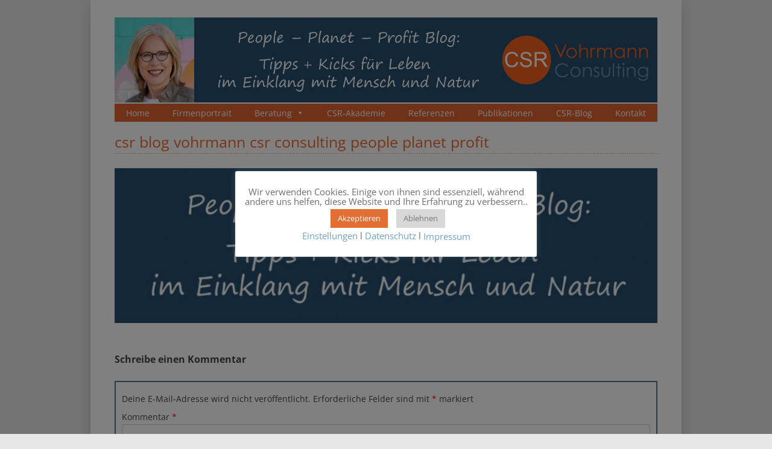

--- FILE ---
content_type: text/html; charset=UTF-8
request_url: https://www.vohrmann-consulting.de/nachhaltigkeitsimpulse-tipps-und-kicks/csr-blog-vohrmann-csr-consulting-people-planet-profit/
body_size: 53392
content:
<!DOCTYPE html>
<!--[if IE 7]>
<html class="ie ie7" dir="ltr" lang="de" prefix="og: https://ogp.me/ns#">
<![endif]-->
<!--[if IE 8]>
<html class="ie ie8" dir="ltr" lang="de" prefix="og: https://ogp.me/ns#">
<![endif]-->
<!--[if !(IE 7) | !(IE 8)  ]><!-->
<html dir="ltr" lang="de" prefix="og: https://ogp.me/ns#">
<!--<![endif]-->
<head>
<meta charset="UTF-8" />
<meta name="viewport" content="width=device-width" />

<link rel="profile" href="http://gmpg.org/xfn/11" />
<link rel="pingback" href="https://www.vohrmann-consulting.de/xmlrpc.php" />
<!--[if lt IE 9]>
<script src="https://www.vohrmann-consulting.de/wp-content/themes/twentytwelve/js/html5.js" type="text/javascript"></script>
<![endif]-->

		<!-- All in One SEO 4.9.3 - aioseo.com -->
		<title>csr blog vohrmann csr consulting people planet profit | CSR-Beratung aus NRW</title>
	<meta name="robots" content="max-image-preview:large" />
	<meta name="author" content="elke"/>
	<link rel="canonical" href="https://www.vohrmann-consulting.de/nachhaltigkeitsimpulse-tipps-und-kicks/csr-blog-vohrmann-csr-consulting-people-planet-profit/" />
	<meta name="generator" content="All in One SEO (AIOSEO) 4.9.3" />
		<meta property="og:locale" content="de_DE" />
		<meta property="og:site_name" content="CSR-Beratung aus NRW - Für eine Ökonomie im Einklang mit Mensch und Natur" />
		<meta property="og:type" content="article" />
		<meta property="og:title" content="csr blog vohrmann csr consulting people planet profit | CSR-Beratung aus NRW" />
		<meta property="og:url" content="https://www.vohrmann-consulting.de/nachhaltigkeitsimpulse-tipps-und-kicks/csr-blog-vohrmann-csr-consulting-people-planet-profit/" />
		<meta property="article:published_time" content="2019-02-10T12:12:34+00:00" />
		<meta property="article:modified_time" content="2019-02-10T12:16:17+00:00" />
		<meta name="twitter:card" content="summary" />
		<meta name="twitter:title" content="csr blog vohrmann csr consulting people planet profit | CSR-Beratung aus NRW" />
		<script type="application/ld+json" class="aioseo-schema">
			{"@context":"https:\/\/schema.org","@graph":[{"@type":"BreadcrumbList","@id":"https:\/\/www.vohrmann-consulting.de\/nachhaltigkeitsimpulse-tipps-und-kicks\/csr-blog-vohrmann-csr-consulting-people-planet-profit\/#breadcrumblist","itemListElement":[{"@type":"ListItem","@id":"https:\/\/www.vohrmann-consulting.de#listItem","position":1,"name":"Home","item":"https:\/\/www.vohrmann-consulting.de","nextItem":{"@type":"ListItem","@id":"https:\/\/www.vohrmann-consulting.de\/nachhaltigkeitsimpulse-tipps-und-kicks\/csr-blog-vohrmann-csr-consulting-people-planet-profit\/#listItem","name":"csr blog vohrmann csr consulting people planet profit"}},{"@type":"ListItem","@id":"https:\/\/www.vohrmann-consulting.de\/nachhaltigkeitsimpulse-tipps-und-kicks\/csr-blog-vohrmann-csr-consulting-people-planet-profit\/#listItem","position":2,"name":"csr blog vohrmann csr consulting people planet profit","previousItem":{"@type":"ListItem","@id":"https:\/\/www.vohrmann-consulting.de#listItem","name":"Home"}}]},{"@type":"ItemPage","@id":"https:\/\/www.vohrmann-consulting.de\/nachhaltigkeitsimpulse-tipps-und-kicks\/csr-blog-vohrmann-csr-consulting-people-planet-profit\/#itempage","url":"https:\/\/www.vohrmann-consulting.de\/nachhaltigkeitsimpulse-tipps-und-kicks\/csr-blog-vohrmann-csr-consulting-people-planet-profit\/","name":"csr blog vohrmann csr consulting people planet profit | CSR-Beratung aus NRW","inLanguage":"de-DE","isPartOf":{"@id":"https:\/\/www.vohrmann-consulting.de\/#website"},"breadcrumb":{"@id":"https:\/\/www.vohrmann-consulting.de\/nachhaltigkeitsimpulse-tipps-und-kicks\/csr-blog-vohrmann-csr-consulting-people-planet-profit\/#breadcrumblist"},"author":{"@id":"https:\/\/www.vohrmann-consulting.de\/author\/elke\/#author"},"creator":{"@id":"https:\/\/www.vohrmann-consulting.de\/author\/elke\/#author"},"datePublished":"2019-02-10T14:12:34+02:00","dateModified":"2019-02-10T14:16:17+02:00"},{"@type":"Organization","@id":"https:\/\/www.vohrmann-consulting.de\/#organization","name":"CSR-Beratung aus NRW l Vohrmann CSR-Consulting","description":"F\u00fcr eine \u00d6konomie im Einklang mit Mensch und Natur","url":"https:\/\/www.vohrmann-consulting.de\/","logo":{"@type":"ImageObject","url":"https:\/\/www.vohrmann-consulting.de\/wp-content\/uploads\/2021\/01\/vohrmann-consulting.jpg","@id":"https:\/\/www.vohrmann-consulting.de\/nachhaltigkeitsimpulse-tipps-und-kicks\/csr-blog-vohrmann-csr-consulting-people-planet-profit\/#organizationLogo","width":182,"height":95,"caption":"Vohrmann CSR-Consulting"},"image":{"@id":"https:\/\/www.vohrmann-consulting.de\/nachhaltigkeitsimpulse-tipps-und-kicks\/csr-blog-vohrmann-csr-consulting-people-planet-profit\/#organizationLogo"}},{"@type":"Person","@id":"https:\/\/www.vohrmann-consulting.de\/author\/elke\/#author","url":"https:\/\/www.vohrmann-consulting.de\/author\/elke\/","name":"elke"},{"@type":"WebSite","@id":"https:\/\/www.vohrmann-consulting.de\/#website","url":"https:\/\/www.vohrmann-consulting.de\/","name":"CSR-Beratung aus NRW","description":"F\u00fcr eine \u00d6konomie im Einklang mit Mensch und Natur","inLanguage":"de-DE","publisher":{"@id":"https:\/\/www.vohrmann-consulting.de\/#organization"}}]}
		</script>
		<!-- All in One SEO -->

<link rel="alternate" type="application/rss+xml" title="CSR-Beratung aus NRW &raquo; Feed" href="https://www.vohrmann-consulting.de/feed/" />
<link rel="alternate" type="application/rss+xml" title="CSR-Beratung aus NRW &raquo; Kommentar-Feed" href="https://www.vohrmann-consulting.de/comments/feed/" />
<link rel="alternate" type="application/rss+xml" title="CSR-Beratung aus NRW &raquo; csr blog vohrmann csr consulting people planet profit-Kommentar-Feed" href="https://www.vohrmann-consulting.de/nachhaltigkeitsimpulse-tipps-und-kicks/csr-blog-vohrmann-csr-consulting-people-planet-profit/feed/" />
<script type="text/javascript">
/* <![CDATA[ */
window._wpemojiSettings = {"baseUrl":"https:\/\/s.w.org\/images\/core\/emoji\/14.0.0\/72x72\/","ext":".png","svgUrl":"https:\/\/s.w.org\/images\/core\/emoji\/14.0.0\/svg\/","svgExt":".svg","source":{"concatemoji":"https:\/\/www.vohrmann-consulting.de\/wp-includes\/js\/wp-emoji-release.min.js?ver=6.4.7"}};
/*! This file is auto-generated */
!function(i,n){var o,s,e;function c(e){try{var t={supportTests:e,timestamp:(new Date).valueOf()};sessionStorage.setItem(o,JSON.stringify(t))}catch(e){}}function p(e,t,n){e.clearRect(0,0,e.canvas.width,e.canvas.height),e.fillText(t,0,0);var t=new Uint32Array(e.getImageData(0,0,e.canvas.width,e.canvas.height).data),r=(e.clearRect(0,0,e.canvas.width,e.canvas.height),e.fillText(n,0,0),new Uint32Array(e.getImageData(0,0,e.canvas.width,e.canvas.height).data));return t.every(function(e,t){return e===r[t]})}function u(e,t,n){switch(t){case"flag":return n(e,"\ud83c\udff3\ufe0f\u200d\u26a7\ufe0f","\ud83c\udff3\ufe0f\u200b\u26a7\ufe0f")?!1:!n(e,"\ud83c\uddfa\ud83c\uddf3","\ud83c\uddfa\u200b\ud83c\uddf3")&&!n(e,"\ud83c\udff4\udb40\udc67\udb40\udc62\udb40\udc65\udb40\udc6e\udb40\udc67\udb40\udc7f","\ud83c\udff4\u200b\udb40\udc67\u200b\udb40\udc62\u200b\udb40\udc65\u200b\udb40\udc6e\u200b\udb40\udc67\u200b\udb40\udc7f");case"emoji":return!n(e,"\ud83e\udef1\ud83c\udffb\u200d\ud83e\udef2\ud83c\udfff","\ud83e\udef1\ud83c\udffb\u200b\ud83e\udef2\ud83c\udfff")}return!1}function f(e,t,n){var r="undefined"!=typeof WorkerGlobalScope&&self instanceof WorkerGlobalScope?new OffscreenCanvas(300,150):i.createElement("canvas"),a=r.getContext("2d",{willReadFrequently:!0}),o=(a.textBaseline="top",a.font="600 32px Arial",{});return e.forEach(function(e){o[e]=t(a,e,n)}),o}function t(e){var t=i.createElement("script");t.src=e,t.defer=!0,i.head.appendChild(t)}"undefined"!=typeof Promise&&(o="wpEmojiSettingsSupports",s=["flag","emoji"],n.supports={everything:!0,everythingExceptFlag:!0},e=new Promise(function(e){i.addEventListener("DOMContentLoaded",e,{once:!0})}),new Promise(function(t){var n=function(){try{var e=JSON.parse(sessionStorage.getItem(o));if("object"==typeof e&&"number"==typeof e.timestamp&&(new Date).valueOf()<e.timestamp+604800&&"object"==typeof e.supportTests)return e.supportTests}catch(e){}return null}();if(!n){if("undefined"!=typeof Worker&&"undefined"!=typeof OffscreenCanvas&&"undefined"!=typeof URL&&URL.createObjectURL&&"undefined"!=typeof Blob)try{var e="postMessage("+f.toString()+"("+[JSON.stringify(s),u.toString(),p.toString()].join(",")+"));",r=new Blob([e],{type:"text/javascript"}),a=new Worker(URL.createObjectURL(r),{name:"wpTestEmojiSupports"});return void(a.onmessage=function(e){c(n=e.data),a.terminate(),t(n)})}catch(e){}c(n=f(s,u,p))}t(n)}).then(function(e){for(var t in e)n.supports[t]=e[t],n.supports.everything=n.supports.everything&&n.supports[t],"flag"!==t&&(n.supports.everythingExceptFlag=n.supports.everythingExceptFlag&&n.supports[t]);n.supports.everythingExceptFlag=n.supports.everythingExceptFlag&&!n.supports.flag,n.DOMReady=!1,n.readyCallback=function(){n.DOMReady=!0}}).then(function(){return e}).then(function(){var e;n.supports.everything||(n.readyCallback(),(e=n.source||{}).concatemoji?t(e.concatemoji):e.wpemoji&&e.twemoji&&(t(e.twemoji),t(e.wpemoji)))}))}((window,document),window._wpemojiSettings);
/* ]]> */
</script>
<style id='wp-emoji-styles-inline-css' type='text/css'>

	img.wp-smiley, img.emoji {
		display: inline !important;
		border: none !important;
		box-shadow: none !important;
		height: 1em !important;
		width: 1em !important;
		margin: 0 0.07em !important;
		vertical-align: -0.1em !important;
		background: none !important;
		padding: 0 !important;
	}
</style>
<link rel='stylesheet' id='wp-block-library-css' href='https://www.vohrmann-consulting.de/wp-includes/css/dist/block-library/style.min.css?ver=6.4.7' type='text/css' media='all' />
<style id='wp-block-library-theme-inline-css' type='text/css'>
.wp-block-audio figcaption{color:#555;font-size:13px;text-align:center}.is-dark-theme .wp-block-audio figcaption{color:hsla(0,0%,100%,.65)}.wp-block-audio{margin:0 0 1em}.wp-block-code{border:1px solid #ccc;border-radius:4px;font-family:Menlo,Consolas,monaco,monospace;padding:.8em 1em}.wp-block-embed figcaption{color:#555;font-size:13px;text-align:center}.is-dark-theme .wp-block-embed figcaption{color:hsla(0,0%,100%,.65)}.wp-block-embed{margin:0 0 1em}.blocks-gallery-caption{color:#555;font-size:13px;text-align:center}.is-dark-theme .blocks-gallery-caption{color:hsla(0,0%,100%,.65)}.wp-block-image figcaption{color:#555;font-size:13px;text-align:center}.is-dark-theme .wp-block-image figcaption{color:hsla(0,0%,100%,.65)}.wp-block-image{margin:0 0 1em}.wp-block-pullquote{border-bottom:4px solid;border-top:4px solid;color:currentColor;margin-bottom:1.75em}.wp-block-pullquote cite,.wp-block-pullquote footer,.wp-block-pullquote__citation{color:currentColor;font-size:.8125em;font-style:normal;text-transform:uppercase}.wp-block-quote{border-left:.25em solid;margin:0 0 1.75em;padding-left:1em}.wp-block-quote cite,.wp-block-quote footer{color:currentColor;font-size:.8125em;font-style:normal;position:relative}.wp-block-quote.has-text-align-right{border-left:none;border-right:.25em solid;padding-left:0;padding-right:1em}.wp-block-quote.has-text-align-center{border:none;padding-left:0}.wp-block-quote.is-large,.wp-block-quote.is-style-large,.wp-block-quote.is-style-plain{border:none}.wp-block-search .wp-block-search__label{font-weight:700}.wp-block-search__button{border:1px solid #ccc;padding:.375em .625em}:where(.wp-block-group.has-background){padding:1.25em 2.375em}.wp-block-separator.has-css-opacity{opacity:.4}.wp-block-separator{border:none;border-bottom:2px solid;margin-left:auto;margin-right:auto}.wp-block-separator.has-alpha-channel-opacity{opacity:1}.wp-block-separator:not(.is-style-wide):not(.is-style-dots){width:100px}.wp-block-separator.has-background:not(.is-style-dots){border-bottom:none;height:1px}.wp-block-separator.has-background:not(.is-style-wide):not(.is-style-dots){height:2px}.wp-block-table{margin:0 0 1em}.wp-block-table td,.wp-block-table th{word-break:normal}.wp-block-table figcaption{color:#555;font-size:13px;text-align:center}.is-dark-theme .wp-block-table figcaption{color:hsla(0,0%,100%,.65)}.wp-block-video figcaption{color:#555;font-size:13px;text-align:center}.is-dark-theme .wp-block-video figcaption{color:hsla(0,0%,100%,.65)}.wp-block-video{margin:0 0 1em}.wp-block-template-part.has-background{margin-bottom:0;margin-top:0;padding:1.25em 2.375em}
</style>
<link rel='stylesheet' id='aioseo/css/src/vue/standalone/blocks/table-of-contents/global.scss-css' href='https://www.vohrmann-consulting.de/wp-content/plugins/all-in-one-seo-pack/dist/Lite/assets/css/table-of-contents/global.e90f6d47.css?ver=4.9.3' type='text/css' media='all' />
<style id='classic-theme-styles-inline-css' type='text/css'>
/*! This file is auto-generated */
.wp-block-button__link{color:#fff;background-color:#32373c;border-radius:9999px;box-shadow:none;text-decoration:none;padding:calc(.667em + 2px) calc(1.333em + 2px);font-size:1.125em}.wp-block-file__button{background:#32373c;color:#fff;text-decoration:none}
</style>
<style id='global-styles-inline-css' type='text/css'>
body{--wp--preset--color--black: #000000;--wp--preset--color--cyan-bluish-gray: #abb8c3;--wp--preset--color--white: #fff;--wp--preset--color--pale-pink: #f78da7;--wp--preset--color--vivid-red: #cf2e2e;--wp--preset--color--luminous-vivid-orange: #ff6900;--wp--preset--color--luminous-vivid-amber: #fcb900;--wp--preset--color--light-green-cyan: #7bdcb5;--wp--preset--color--vivid-green-cyan: #00d084;--wp--preset--color--pale-cyan-blue: #8ed1fc;--wp--preset--color--vivid-cyan-blue: #0693e3;--wp--preset--color--vivid-purple: #9b51e0;--wp--preset--color--blue: #21759b;--wp--preset--color--dark-gray: #444;--wp--preset--color--medium-gray: #9f9f9f;--wp--preset--color--light-gray: #e6e6e6;--wp--preset--gradient--vivid-cyan-blue-to-vivid-purple: linear-gradient(135deg,rgba(6,147,227,1) 0%,rgb(155,81,224) 100%);--wp--preset--gradient--light-green-cyan-to-vivid-green-cyan: linear-gradient(135deg,rgb(122,220,180) 0%,rgb(0,208,130) 100%);--wp--preset--gradient--luminous-vivid-amber-to-luminous-vivid-orange: linear-gradient(135deg,rgba(252,185,0,1) 0%,rgba(255,105,0,1) 100%);--wp--preset--gradient--luminous-vivid-orange-to-vivid-red: linear-gradient(135deg,rgba(255,105,0,1) 0%,rgb(207,46,46) 100%);--wp--preset--gradient--very-light-gray-to-cyan-bluish-gray: linear-gradient(135deg,rgb(238,238,238) 0%,rgb(169,184,195) 100%);--wp--preset--gradient--cool-to-warm-spectrum: linear-gradient(135deg,rgb(74,234,220) 0%,rgb(151,120,209) 20%,rgb(207,42,186) 40%,rgb(238,44,130) 60%,rgb(251,105,98) 80%,rgb(254,248,76) 100%);--wp--preset--gradient--blush-light-purple: linear-gradient(135deg,rgb(255,206,236) 0%,rgb(152,150,240) 100%);--wp--preset--gradient--blush-bordeaux: linear-gradient(135deg,rgb(254,205,165) 0%,rgb(254,45,45) 50%,rgb(107,0,62) 100%);--wp--preset--gradient--luminous-dusk: linear-gradient(135deg,rgb(255,203,112) 0%,rgb(199,81,192) 50%,rgb(65,88,208) 100%);--wp--preset--gradient--pale-ocean: linear-gradient(135deg,rgb(255,245,203) 0%,rgb(182,227,212) 50%,rgb(51,167,181) 100%);--wp--preset--gradient--electric-grass: linear-gradient(135deg,rgb(202,248,128) 0%,rgb(113,206,126) 100%);--wp--preset--gradient--midnight: linear-gradient(135deg,rgb(2,3,129) 0%,rgb(40,116,252) 100%);--wp--preset--font-size--small: 13px;--wp--preset--font-size--medium: 20px;--wp--preset--font-size--large: 36px;--wp--preset--font-size--x-large: 42px;--wp--preset--spacing--20: 0.44rem;--wp--preset--spacing--30: 0.67rem;--wp--preset--spacing--40: 1rem;--wp--preset--spacing--50: 1.5rem;--wp--preset--spacing--60: 2.25rem;--wp--preset--spacing--70: 3.38rem;--wp--preset--spacing--80: 5.06rem;--wp--preset--shadow--natural: 6px 6px 9px rgba(0, 0, 0, 0.2);--wp--preset--shadow--deep: 12px 12px 50px rgba(0, 0, 0, 0.4);--wp--preset--shadow--sharp: 6px 6px 0px rgba(0, 0, 0, 0.2);--wp--preset--shadow--outlined: 6px 6px 0px -3px rgba(255, 255, 255, 1), 6px 6px rgba(0, 0, 0, 1);--wp--preset--shadow--crisp: 6px 6px 0px rgba(0, 0, 0, 1);}:where(.is-layout-flex){gap: 0.5em;}:where(.is-layout-grid){gap: 0.5em;}body .is-layout-flow > .alignleft{float: left;margin-inline-start: 0;margin-inline-end: 2em;}body .is-layout-flow > .alignright{float: right;margin-inline-start: 2em;margin-inline-end: 0;}body .is-layout-flow > .aligncenter{margin-left: auto !important;margin-right: auto !important;}body .is-layout-constrained > .alignleft{float: left;margin-inline-start: 0;margin-inline-end: 2em;}body .is-layout-constrained > .alignright{float: right;margin-inline-start: 2em;margin-inline-end: 0;}body .is-layout-constrained > .aligncenter{margin-left: auto !important;margin-right: auto !important;}body .is-layout-constrained > :where(:not(.alignleft):not(.alignright):not(.alignfull)){max-width: var(--wp--style--global--content-size);margin-left: auto !important;margin-right: auto !important;}body .is-layout-constrained > .alignwide{max-width: var(--wp--style--global--wide-size);}body .is-layout-flex{display: flex;}body .is-layout-flex{flex-wrap: wrap;align-items: center;}body .is-layout-flex > *{margin: 0;}body .is-layout-grid{display: grid;}body .is-layout-grid > *{margin: 0;}:where(.wp-block-columns.is-layout-flex){gap: 2em;}:where(.wp-block-columns.is-layout-grid){gap: 2em;}:where(.wp-block-post-template.is-layout-flex){gap: 1.25em;}:where(.wp-block-post-template.is-layout-grid){gap: 1.25em;}.has-black-color{color: var(--wp--preset--color--black) !important;}.has-cyan-bluish-gray-color{color: var(--wp--preset--color--cyan-bluish-gray) !important;}.has-white-color{color: var(--wp--preset--color--white) !important;}.has-pale-pink-color{color: var(--wp--preset--color--pale-pink) !important;}.has-vivid-red-color{color: var(--wp--preset--color--vivid-red) !important;}.has-luminous-vivid-orange-color{color: var(--wp--preset--color--luminous-vivid-orange) !important;}.has-luminous-vivid-amber-color{color: var(--wp--preset--color--luminous-vivid-amber) !important;}.has-light-green-cyan-color{color: var(--wp--preset--color--light-green-cyan) !important;}.has-vivid-green-cyan-color{color: var(--wp--preset--color--vivid-green-cyan) !important;}.has-pale-cyan-blue-color{color: var(--wp--preset--color--pale-cyan-blue) !important;}.has-vivid-cyan-blue-color{color: var(--wp--preset--color--vivid-cyan-blue) !important;}.has-vivid-purple-color{color: var(--wp--preset--color--vivid-purple) !important;}.has-black-background-color{background-color: var(--wp--preset--color--black) !important;}.has-cyan-bluish-gray-background-color{background-color: var(--wp--preset--color--cyan-bluish-gray) !important;}.has-white-background-color{background-color: var(--wp--preset--color--white) !important;}.has-pale-pink-background-color{background-color: var(--wp--preset--color--pale-pink) !important;}.has-vivid-red-background-color{background-color: var(--wp--preset--color--vivid-red) !important;}.has-luminous-vivid-orange-background-color{background-color: var(--wp--preset--color--luminous-vivid-orange) !important;}.has-luminous-vivid-amber-background-color{background-color: var(--wp--preset--color--luminous-vivid-amber) !important;}.has-light-green-cyan-background-color{background-color: var(--wp--preset--color--light-green-cyan) !important;}.has-vivid-green-cyan-background-color{background-color: var(--wp--preset--color--vivid-green-cyan) !important;}.has-pale-cyan-blue-background-color{background-color: var(--wp--preset--color--pale-cyan-blue) !important;}.has-vivid-cyan-blue-background-color{background-color: var(--wp--preset--color--vivid-cyan-blue) !important;}.has-vivid-purple-background-color{background-color: var(--wp--preset--color--vivid-purple) !important;}.has-black-border-color{border-color: var(--wp--preset--color--black) !important;}.has-cyan-bluish-gray-border-color{border-color: var(--wp--preset--color--cyan-bluish-gray) !important;}.has-white-border-color{border-color: var(--wp--preset--color--white) !important;}.has-pale-pink-border-color{border-color: var(--wp--preset--color--pale-pink) !important;}.has-vivid-red-border-color{border-color: var(--wp--preset--color--vivid-red) !important;}.has-luminous-vivid-orange-border-color{border-color: var(--wp--preset--color--luminous-vivid-orange) !important;}.has-luminous-vivid-amber-border-color{border-color: var(--wp--preset--color--luminous-vivid-amber) !important;}.has-light-green-cyan-border-color{border-color: var(--wp--preset--color--light-green-cyan) !important;}.has-vivid-green-cyan-border-color{border-color: var(--wp--preset--color--vivid-green-cyan) !important;}.has-pale-cyan-blue-border-color{border-color: var(--wp--preset--color--pale-cyan-blue) !important;}.has-vivid-cyan-blue-border-color{border-color: var(--wp--preset--color--vivid-cyan-blue) !important;}.has-vivid-purple-border-color{border-color: var(--wp--preset--color--vivid-purple) !important;}.has-vivid-cyan-blue-to-vivid-purple-gradient-background{background: var(--wp--preset--gradient--vivid-cyan-blue-to-vivid-purple) !important;}.has-light-green-cyan-to-vivid-green-cyan-gradient-background{background: var(--wp--preset--gradient--light-green-cyan-to-vivid-green-cyan) !important;}.has-luminous-vivid-amber-to-luminous-vivid-orange-gradient-background{background: var(--wp--preset--gradient--luminous-vivid-amber-to-luminous-vivid-orange) !important;}.has-luminous-vivid-orange-to-vivid-red-gradient-background{background: var(--wp--preset--gradient--luminous-vivid-orange-to-vivid-red) !important;}.has-very-light-gray-to-cyan-bluish-gray-gradient-background{background: var(--wp--preset--gradient--very-light-gray-to-cyan-bluish-gray) !important;}.has-cool-to-warm-spectrum-gradient-background{background: var(--wp--preset--gradient--cool-to-warm-spectrum) !important;}.has-blush-light-purple-gradient-background{background: var(--wp--preset--gradient--blush-light-purple) !important;}.has-blush-bordeaux-gradient-background{background: var(--wp--preset--gradient--blush-bordeaux) !important;}.has-luminous-dusk-gradient-background{background: var(--wp--preset--gradient--luminous-dusk) !important;}.has-pale-ocean-gradient-background{background: var(--wp--preset--gradient--pale-ocean) !important;}.has-electric-grass-gradient-background{background: var(--wp--preset--gradient--electric-grass) !important;}.has-midnight-gradient-background{background: var(--wp--preset--gradient--midnight) !important;}.has-small-font-size{font-size: var(--wp--preset--font-size--small) !important;}.has-medium-font-size{font-size: var(--wp--preset--font-size--medium) !important;}.has-large-font-size{font-size: var(--wp--preset--font-size--large) !important;}.has-x-large-font-size{font-size: var(--wp--preset--font-size--x-large) !important;}
.wp-block-navigation a:where(:not(.wp-element-button)){color: inherit;}
:where(.wp-block-post-template.is-layout-flex){gap: 1.25em;}:where(.wp-block-post-template.is-layout-grid){gap: 1.25em;}
:where(.wp-block-columns.is-layout-flex){gap: 2em;}:where(.wp-block-columns.is-layout-grid){gap: 2em;}
.wp-block-pullquote{font-size: 1.5em;line-height: 1.6;}
</style>
<link rel='stylesheet' id='cookie-law-info-css' href='https://www.vohrmann-consulting.de/wp-content/plugins/cookie-law-info/legacy/public/css/cookie-law-info-public.css?ver=3.3.9.1' type='text/css' media='all' />
<link rel='stylesheet' id='cookie-law-info-gdpr-css' href='https://www.vohrmann-consulting.de/wp-content/plugins/cookie-law-info/legacy/public/css/cookie-law-info-gdpr.css?ver=3.3.9.1' type='text/css' media='all' />
<link rel='stylesheet' id='responsive-lightbox-nivo-css' href='https://www.vohrmann-consulting.de/wp-content/plugins/responsive-lightbox/assets/nivo/nivo-lightbox.min.css?ver=1.3.1' type='text/css' media='all' />
<link rel='stylesheet' id='responsive-lightbox-nivo-default-css' href='https://www.vohrmann-consulting.de/wp-content/plugins/responsive-lightbox/assets/nivo/themes/default/default.css?ver=1.3.1' type='text/css' media='all' />
<link rel='stylesheet' id='megamenu-css' href='https://www.vohrmann-consulting.de/wp-content/uploads/maxmegamenu/style.css?ver=91a773' type='text/css' media='all' />
<link rel='stylesheet' id='dashicons-css' href='https://www.vohrmann-consulting.de/wp-includes/css/dashicons.min.css?ver=6.4.7' type='text/css' media='all' />
<link rel='stylesheet' id='parent-style-css' href='https://www.vohrmann-consulting.de/wp-content/themes/twentytwelve/style.css?ver=6.4.7' type='text/css' media='all' />
<link rel='stylesheet' id='twentytwelve-fonts-css' href='https://www.vohrmann-consulting.de/wp-content/themes/twentytwelve/fonts/font-open-sans.css?ver=20230328' type='text/css' media='all' />
<link rel='stylesheet' id='twentytwelve-style-css' href='https://www.vohrmann-consulting.de/wp-content/themes/twentytwelvechild/style.css?ver=20231107' type='text/css' media='all' />
<link rel='stylesheet' id='twentytwelve-block-style-css' href='https://www.vohrmann-consulting.de/wp-content/themes/twentytwelve/css/blocks.css?ver=20230213' type='text/css' media='all' />
<!--[if lt IE 9]>
<link rel='stylesheet' id='twentytwelve-ie-css' href='https://www.vohrmann-consulting.de/wp-content/themes/twentytwelve/css/ie.css?ver=20150214' type='text/css' media='all' />
<![endif]-->
<link rel='stylesheet' id='wpgdprc-front-css-css' href='https://www.vohrmann-consulting.de/wp-content/plugins/wp-gdpr-compliance/Assets/css/front.css?ver=1706529276' type='text/css' media='all' />
<style id='wpgdprc-front-css-inline-css' type='text/css'>
:root{--wp-gdpr--bar--background-color: #000000;--wp-gdpr--bar--color: #ffffff;--wp-gdpr--button--background-color: #000000;--wp-gdpr--button--background-color--darken: #000000;--wp-gdpr--button--color: #ffffff;}
</style>
<script type="text/javascript" src="https://www.vohrmann-consulting.de/wp-includes/js/jquery/jquery.min.js?ver=3.7.1" id="jquery-core-js"></script>
<script type="text/javascript" src="https://www.vohrmann-consulting.de/wp-includes/js/jquery/jquery-migrate.min.js?ver=3.4.1" id="jquery-migrate-js"></script>
<script type="text/javascript" id="cookie-law-info-js-extra">
/* <![CDATA[ */
var Cli_Data = {"nn_cookie_ids":[],"cookielist":[],"non_necessary_cookies":[],"ccpaEnabled":"","ccpaRegionBased":"","ccpaBarEnabled":"","strictlyEnabled":["necessary","obligatoire"],"ccpaType":"gdpr","js_blocking":"","custom_integration":"","triggerDomRefresh":"","secure_cookies":""};
var cli_cookiebar_settings = {"animate_speed_hide":"500","animate_speed_show":"500","background":"#FFF","border":"#b1a6a6c2","border_on":"","button_1_button_colour":"#e26e34","button_1_button_hover":"#b5582a","button_1_link_colour":"#fff","button_1_as_button":"1","button_1_new_win":"","button_2_button_colour":"#333","button_2_button_hover":"#292929","button_2_link_colour":"#6da4bd","button_2_as_button":"","button_2_hidebar":"","button_3_button_colour":"#d8d8d8","button_3_button_hover":"#adadad","button_3_link_colour":"#777777","button_3_as_button":"1","button_3_new_win":"","button_4_button_colour":"#000","button_4_button_hover":"#000000","button_4_link_colour":"#6da4bd","button_4_as_button":"","button_7_button_colour":"#61a229","button_7_button_hover":"#4e8221","button_7_link_colour":"#fff","button_7_as_button":"1","button_7_new_win":"","font_family":"inherit","header_fix":"","notify_animate_hide":"1","notify_animate_show":"","notify_div_id":"#cookie-law-info-bar","notify_position_horizontal":"right","notify_position_vertical":"bottom","scroll_close":"","scroll_close_reload":"","accept_close_reload":"1","reject_close_reload":"1","showagain_tab":"","showagain_background":"#fff","showagain_border":"#000","showagain_div_id":"#cookie-law-info-again","showagain_x_position":"100px","text":"#6d6d6d","show_once_yn":"","show_once":"10000","logging_on":"","as_popup":"","popup_overlay":"1","bar_heading_text":"","cookie_bar_as":"popup","popup_showagain_position":"bottom-right","widget_position":"left"};
var log_object = {"ajax_url":"https:\/\/www.vohrmann-consulting.de\/wp-admin\/admin-ajax.php"};
/* ]]> */
</script>
<script type="text/javascript" src="https://www.vohrmann-consulting.de/wp-content/plugins/cookie-law-info/legacy/public/js/cookie-law-info-public.js?ver=3.3.9.1" id="cookie-law-info-js"></script>
<script type="text/javascript" src="https://www.vohrmann-consulting.de/wp-content/plugins/responsive-lightbox/assets/dompurify/purify.min.js?ver=3.3.1" id="dompurify-js"></script>
<script type="text/javascript" id="responsive-lightbox-sanitizer-js-before">
/* <![CDATA[ */
window.RLG = window.RLG || {}; window.RLG.sanitizeAllowedHosts = ["youtube.com","www.youtube.com","youtu.be","vimeo.com","player.vimeo.com"];
/* ]]> */
</script>
<script type="text/javascript" src="https://www.vohrmann-consulting.de/wp-content/plugins/responsive-lightbox/js/sanitizer.js?ver=2.6.1" id="responsive-lightbox-sanitizer-js"></script>
<script type="text/javascript" src="https://www.vohrmann-consulting.de/wp-content/plugins/responsive-lightbox/assets/nivo/nivo-lightbox.min.js?ver=1.3.1" id="responsive-lightbox-nivo-js"></script>
<script type="text/javascript" src="https://www.vohrmann-consulting.de/wp-includes/js/underscore.min.js?ver=1.13.4" id="underscore-js"></script>
<script type="text/javascript" src="https://www.vohrmann-consulting.de/wp-content/plugins/responsive-lightbox/assets/infinitescroll/infinite-scroll.pkgd.min.js?ver=4.0.1" id="responsive-lightbox-infinite-scroll-js"></script>
<script type="text/javascript" id="responsive-lightbox-js-before">
/* <![CDATA[ */
var rlArgs = {"script":"nivo","selector":"lightbox","customEvents":"","activeGalleries":true,"effect":"fade","clickOverlayToClose":true,"keyboardNav":true,"errorMessage":"The requested content cannot be loaded. Please try again later.","woocommerce_gallery":false,"ajaxurl":"https:\/\/www.vohrmann-consulting.de\/wp-admin\/admin-ajax.php","nonce":"ab7ee784fd","preview":false,"postId":2020,"scriptExtension":false};
/* ]]> */
</script>
<script type="text/javascript" src="https://www.vohrmann-consulting.de/wp-content/plugins/responsive-lightbox/js/front.js?ver=2.6.1" id="responsive-lightbox-js"></script>
<script type="text/javascript" src="https://www.vohrmann-consulting.de/wp-content/themes/twentytwelve/js/navigation.js?ver=20141205" id="twentytwelve-navigation-js" defer="defer" data-wp-strategy="defer"></script>
<script type="text/javascript" id="wpgdprc-front-js-js-extra">
/* <![CDATA[ */
var wpgdprcFront = {"ajaxUrl":"https:\/\/www.vohrmann-consulting.de\/wp-admin\/admin-ajax.php","ajaxNonce":"01a001f8ef","ajaxArg":"security","pluginPrefix":"wpgdprc","blogId":"1","isMultiSite":"","locale":"de_DE","showSignUpModal":"","showFormModal":"","cookieName":"wpgdprc-consent","consentVersion":"","path":"\/","prefix":"wpgdprc"};
/* ]]> */
</script>
<script type="text/javascript" src="https://www.vohrmann-consulting.de/wp-content/plugins/wp-gdpr-compliance/Assets/js/front.min.js?ver=1706529276" id="wpgdprc-front-js-js"></script>
<link rel="https://api.w.org/" href="https://www.vohrmann-consulting.de/wp-json/" /><link rel="alternate" type="application/json" href="https://www.vohrmann-consulting.de/wp-json/wp/v2/media/2020" /><link rel="EditURI" type="application/rsd+xml" title="RSD" href="https://www.vohrmann-consulting.de/xmlrpc.php?rsd" />
<meta name="generator" content="WordPress 6.4.7" />
<link rel='shortlink' href='https://www.vohrmann-consulting.de/?p=2020' />
<link rel="alternate" type="application/json+oembed" href="https://www.vohrmann-consulting.de/wp-json/oembed/1.0/embed?url=https%3A%2F%2Fwww.vohrmann-consulting.de%2Fnachhaltigkeitsimpulse-tipps-und-kicks%2Fcsr-blog-vohrmann-csr-consulting-people-planet-profit%2F" />
<link rel="alternate" type="text/xml+oembed" href="https://www.vohrmann-consulting.de/wp-json/oembed/1.0/embed?url=https%3A%2F%2Fwww.vohrmann-consulting.de%2Fnachhaltigkeitsimpulse-tipps-und-kicks%2Fcsr-blog-vohrmann-csr-consulting-people-planet-profit%2F&#038;format=xml" />
<link rel="shortcut icon" type="image/x-icon" href="/favicon.ico" />
	<style type="text/css" id="twentytwelve-header-css">
		.site-title,
	.site-description {
		position: absolute;
		clip: rect(1px 1px 1px 1px); /* IE7 */
		clip: rect(1px, 1px, 1px, 1px);
	}
			</style>
	<link rel="icon" href="https://www.vohrmann-consulting.de/wp-content/uploads/2018/10/cropped-vohrmann-consulting-1-32x32.jpg" sizes="32x32" />
<link rel="icon" href="https://www.vohrmann-consulting.de/wp-content/uploads/2018/10/cropped-vohrmann-consulting-1-192x192.jpg" sizes="192x192" />
<link rel="apple-touch-icon" href="https://www.vohrmann-consulting.de/wp-content/uploads/2018/10/cropped-vohrmann-consulting-1-180x180.jpg" />
<meta name="msapplication-TileImage" content="https://www.vohrmann-consulting.de/wp-content/uploads/2018/10/cropped-vohrmann-consulting-1-270x270.jpg" />
		<style type="text/css" id="wp-custom-css">
			.menu-toggle {display:none;}
#nav_menu-2 a{color:#ef7949;
font-size:17px;}
 .current-menu-item a {font-weight:700;}

.archive-header {
    margin-bottom: 0;
	padding-bottom: 0;}
.page-id-10 #nav_menu-2, .page-id-10 #tag_cloud-2
{display:none;}

form {border:solid 2px #4E7392; padding:10px; margin:25px 0;}

#content .linki a:visited {color:#9996;}
/*.comments*/
.comments-link {display: none;}
.comments-area article header cite, .comments-area article header time {margin-left: 0;}

/*.cookies corsert*/
.cli-plugin-main-link {
    margin-left: 0px;
    font-weight: normal;
    text-decoration: none;
}
.imps a {color:#6da4bd!important; text-decoration: none!important;}

#mc4wp-form-1  a {color: #4E7392;
}

@media screen and (max-width: 768px) {
	.main-navigation li a {
	color: #ef7949!important;
	}
.main-navigation a:hover {
	color: #333!important;
}

.main-navigation li ul li a {
	color:#fff!important;
	background-color: #dd6331!important;
	line-height:40px!important;
}

}

}		</style>
		<style type="text/css">/** Mega Menu CSS: fs **/</style>
<link rel="shortcut icon" href="https://www.vohrmann-consulting.de/wp-content/themes/twentytwelvechild/favicon.ico" />


</head>

<body class="attachment attachment-template-default single single-attachment postid-2020 attachmentid-2020 attachment-jpeg wp-embed-responsive mega-menu-primary metaslider-plugin custom-font-enabled">
<div id="page" class="hfeed site">
	<header id="masthead" class="site-header" role="banner">
	  <hgroup>
			<h1 class="site-title"><a href="https://www.vohrmann-consulting.de/" title="CSR-Beratung aus NRW" rel="home">CSR-Beratung aus NRW</a></h1>
			<h2 class="site-description">Für eine Ökonomie im Einklang mit Mensch und Natur</h2>
          <a href="https://www.vohrmann-consulting.de/" class="topi"><img src="https://www.vohrmann-consulting.de/wp-content/themes/twentytwelvechild/images/banner.jpg" alt="Nachhaltigkeitsberatung  D&uuml;sseldorf   Unternehmen" width="900" height="239"/></a><img src="https://www.vohrmann-consulting.de/wp-content/themes/twentytwelvechild/images/banner-blog.jpg" class="topi-blog" alt="Nachhaltigkeitsberatung  D&uuml;sseldorf   Unternehmen" border="0" />
                  </hgroup>
		
		      <nav id="site-navigation" class="main-navigation" role="navigation">
			<h3 class="menu-toggle">Menü</h3>
			<a class="assistive-text" href="#content" title="Zum Inhalt springen">Zum Inhalt springen</a>
			<div id="mega-menu-wrap-primary" class="mega-menu-wrap"><div class="mega-menu-toggle"><div class="mega-toggle-blocks-left"><div class='mega-toggle-block mega-menu-toggle-block mega-toggle-block-1' id='mega-toggle-block-1' tabindex='0'><span class='mega-toggle-label' role='button' aria-expanded='false'><span class='mega-toggle-label-closed'>MENÜ</span><span class='mega-toggle-label-open'>MENÜ</span></span></div></div><div class="mega-toggle-blocks-center"></div><div class="mega-toggle-blocks-right"></div></div><ul id="mega-menu-primary" class="mega-menu max-mega-menu mega-menu-horizontal mega-no-js" data-event="hover_intent" data-effect="fade_up" data-effect-speed="200" data-effect-mobile="disabled" data-effect-speed-mobile="0" data-mobile-force-width="false" data-second-click="go" data-document-click="collapse" data-vertical-behaviour="standard" data-breakpoint="768" data-unbind="true" data-mobile-state="collapse_all" data-mobile-direction="vertical" data-hover-intent-timeout="300" data-hover-intent-interval="100"><li class="mega-menu-item mega-menu-item-type-post_type mega-menu-item-object-page mega-menu-item-home mega-align-bottom-left mega-menu-flyout mega-menu-item-88" id="mega-menu-item-88"><a title="Corporate Social Responsibility = Nachhaltiges Wirtschaften" class="mega-menu-link" href="https://www.vohrmann-consulting.de/" tabindex="0">Home</a></li><li class="mega-menu-item mega-menu-item-type-post_type mega-menu-item-object-page mega-align-bottom-left mega-menu-flyout mega-menu-item-50" id="mega-menu-item-50"><a class="mega-menu-link" href="https://www.vohrmann-consulting.de/leitbild-nachhaltigkeit-corporate-identity-vision-werte/" tabindex="0">Firmenportrait</a></li><li class="mega-menu-item mega-menu-item-type-custom mega-menu-item-object-custom mega-menu-item-has-children mega-align-bottom-left mega-menu-flyout mega-menu-item-20" id="mega-menu-item-20"><a class="mega-menu-link" aria-expanded="false" tabindex="0">Beratung<span class="mega-indicator" aria-hidden="true"></span></a>
<ul class="mega-sub-menu">
<li class="mega-menu-item mega-menu-item-type-post_type mega-menu-item-object-page mega-menu-item-47" id="mega-menu-item-47"><a class="mega-menu-link" href="https://www.vohrmann-consulting.de/nachhaltigkeitberatung-nachhaltigkeits-check-nachhaltigkeitsstrategie-nachhaltigkeitsmanagement/">Nachhaltigkeitsberatung</a></li><li class="mega-menu-item mega-menu-item-type-post_type mega-menu-item-object-page mega-menu-item-1560" id="mega-menu-item-1560"><a class="mega-menu-link" href="https://www.vohrmann-consulting.de/dnk-nachhaltigkeitsbericht-ecovadis-csr-rating/">VSME Nachhaltigkeitsbericht / EcoVadis CSR-Rating</a></li><li class="mega-menu-item mega-menu-item-type-post_type mega-menu-item-object-page mega-menu-item-45" id="mega-menu-item-45"><a class="mega-menu-link" href="https://www.vohrmann-consulting.de/nachhaltige-finanzierungen-unternehmensfinanzierung/">Nachhaltige Finanzierungen</a></li></ul>
</li><li class="mega-menu-item mega-menu-item-type-post_type mega-menu-item-object-page mega-align-bottom-left mega-menu-flyout mega-menu-item-51" id="mega-menu-item-51"><a class="mega-menu-link" href="https://www.vohrmann-consulting.de/nachhaltiges-wirtschaften-nachhaltigkeit-workshops-seminare-vortraege/" tabindex="0">CSR-Akademie</a></li><li class="mega-menu-item mega-menu-item-type-post_type mega-menu-item-object-page mega-align-bottom-left mega-menu-flyout mega-menu-item-52" id="mega-menu-item-52"><a class="mega-menu-link" href="https://www.vohrmann-consulting.de/nachhaltigkeitsprojekte-nrw-deutschland/" tabindex="0">Referenzen</a></li><li class="mega-menu-item mega-menu-item-type-post_type mega-menu-item-object-page mega-align-bottom-left mega-menu-flyout mega-menu-item-461" id="mega-menu-item-461"><a class="mega-menu-link" href="https://www.vohrmann-consulting.de/leitfaden-nachhaltigkeit-csr-buch/" tabindex="0">Publikationen</a></li><li class="mega-menu-item mega-menu-item-type-post_type mega-menu-item-object-page mega-current_page_parent mega-align-bottom-left mega-menu-flyout mega-menu-item-1631" id="mega-menu-item-1631"><a class="mega-menu-link" href="https://www.vohrmann-consulting.de/csr-blog/" tabindex="0">CSR-Blog</a></li><li class="mega-menu-item mega-menu-item-type-post_type mega-menu-item-object-page mega-align-bottom-left mega-menu-flyout mega-menu-item-48" id="mega-menu-item-48"><a title="Nachhaltigkeitsberatung aus NRW" class="mega-menu-link" href="https://www.vohrmann-consulting.de/nachhaltigkeit-beratung-duesseldorf/" tabindex="0">Kontakt</a></li></ul></div>		</nav><!-- #site-navigation -->  
	</header>
<!-- #masthead -->

	<div id="main" class="wrapper">

	<div id="primary" class="site-content">
		<div id="content" role="main">

		
				<article id="post-2020" class="image-attachment post-2020 attachment type-attachment status-inherit hentry">
					<header class="entry-header">
						<h1 class="entry-title">csr blog vohrmann csr consulting people planet profit</h1>

						<footer class="entry-meta">
							<span class="meta-prep meta-prep-entry-date">Veröffentlicht </span> <span class="entry-date"><time class="entry-date" datetime="2019-02-10T14:12:34+02:00">10. Februar 2019</time></span> am <a href="https://www.vohrmann-consulting.de/wp-content/uploads/2019/02/csr-blog-vohrmann-csr-consulting-people-planet-profit.jpg" title="Link zum Bild in Originalgröße">1053 &times; 300</a> in <a href="https://www.vohrmann-consulting.de/nachhaltigkeitsimpulse-tipps-und-kicks/" title="Weiter zu Meine CSR Blog-Letter: Tipps + Kicks für Leben im Einklang mit Mensch und Natur" rel="gallery">Meine CSR Blog-Letter: Tipps + Kicks für Leben im Einklang mit Mensch und Natur</a>.													</footer><!-- .entry-meta -->

						<nav id="image-navigation" class="navigation">
							<span class="previous-image"></span>
							<span class="next-image"></span>
						</nav><!-- #image-navigation -->
					</header><!-- .entry-header -->

					<div class="entry-content">

						<div class="entry-attachment">
							<div class="attachment">
											<a href="https://www.vohrmann-consulting.de/wp-content/uploads/2019/02/csr-blog-vohrmann-csr-consulting-people-planet-profit.jpg" title="csr blog vohrmann csr consulting people planet profit" rel="attachment">
									<img width="960" height="274" src="https://www.vohrmann-consulting.de/wp-content/uploads/2019/02/csr-blog-vohrmann-csr-consulting-people-planet-profit.jpg" class="attachment-960x960 size-960x960" alt="" decoding="async" fetchpriority="high" srcset="https://www.vohrmann-consulting.de/wp-content/uploads/2019/02/csr-blog-vohrmann-csr-consulting-people-planet-profit.jpg 1053w, https://www.vohrmann-consulting.de/wp-content/uploads/2019/02/csr-blog-vohrmann-csr-consulting-people-planet-profit-328x93.jpg 328w, https://www.vohrmann-consulting.de/wp-content/uploads/2019/02/csr-blog-vohrmann-csr-consulting-people-planet-profit-768x219.jpg 768w, https://www.vohrmann-consulting.de/wp-content/uploads/2019/02/csr-blog-vohrmann-csr-consulting-people-planet-profit-1024x292.jpg 1024w, https://www.vohrmann-consulting.de/wp-content/uploads/2019/02/csr-blog-vohrmann-csr-consulting-people-planet-profit-624x178.jpg 624w" sizes="(max-width: 960px) 100vw, 960px" />								</a>

															</div><!-- .attachment -->

						</div><!-- .entry-attachment -->

						<div class="entry-description">
																				</div><!-- .entry-description -->

					</div><!-- .entry-content -->

				</article><!-- #post -->

				
<div id="comments" class="comments-area">

	
	
		<div id="respond" class="comment-respond">
		<h3 id="reply-title" class="comment-reply-title">Schreibe einen Kommentar <small><a rel="nofollow" id="cancel-comment-reply-link" href="/nachhaltigkeitsimpulse-tipps-und-kicks/csr-blog-vohrmann-csr-consulting-people-planet-profit/#respond" style="display:none;">Antwort abbrechen</a></small></h3><form action="https://www.vohrmann-consulting.de/wp-comments-post.php" method="post" id="commentform" class="comment-form"><p class="comment-notes"><span id="email-notes">Deine E-Mail-Adresse wird nicht veröffentlicht.</span> <span class="required-field-message">Erforderliche Felder sind mit <span class="required">*</span> markiert</span></p><p class="comment-form-comment"><label for="comment">Kommentar <span class="required">*</span></label> <textarea autocomplete="new-password"  id="gb99287812"  name="gb99287812"   cols="45" rows="8" maxlength="65525" required="required"></textarea><textarea id="comment" aria-label="hp-comment" aria-hidden="true" name="comment" autocomplete="new-password" style="padding:0 !important;clip:rect(1px, 1px, 1px, 1px) !important;position:absolute !important;white-space:nowrap !important;height:1px !important;width:1px !important;overflow:hidden !important;" tabindex="-1"></textarea><script data-noptimize>document.getElementById("comment").setAttribute( "id", "a59d2b2e26081165d538cba8f9f783b6" );document.getElementById("gb99287812").setAttribute( "id", "comment" );</script></p><p class="comment-form-author"><label for="author">Name <span class="required">*</span></label> <input id="author" name="author" type="text" value="" size="30" maxlength="245" autocomplete="name" required="required" /></p>
<p class="comment-form-email"><label for="email">E-Mail-Adresse <span class="required">*</span></label> <input id="email" name="email" type="text" value="" size="30" maxlength="100" aria-describedby="email-notes" autocomplete="email" required="required" /></p>
<p class="comment-form-url"><label for="url">Website</label> <input id="url" name="url" type="text" value="" size="30" maxlength="200" autocomplete="url" /></p>
<p class="comment-form-cookies-consent"><input id="wp-comment-cookies-consent" name="wp-comment-cookies-consent" type="checkbox" value="yes" /> <label for="wp-comment-cookies-consent">Meinen Namen, meine E-Mail-Adresse und meine Website in diesem Browser für die nächste Kommentierung speichern.</label></p>

<p class="wpgdprc-checkbox
comment-form-wpgdprc">
	<input type="checkbox" name="wpgdprc" id="wpgdprc" value="1"  />
	<label for="wpgdprc">
		Mit dem Absenden des Kommentars erklären Sie sich mit der Speicherung und Verarbeitung Ihrer Daten durch diese Website einverstanden. 
<abbr class="wpgdprc-required" title="Sie müssen dieses Kontrollkästchen akzeptieren.">*</abbr>
	</label>
</p>
<p class="form-submit"><input name="submit" type="submit" id="submit" class="submit" value="Kommentar abschicken" /> <input type='hidden' name='comment_post_ID' value='2020' id='comment_post_ID' />
<input type='hidden' name='comment_parent' id='comment_parent' value='0' />
</p></form>	</div><!-- #respond -->
	
</div><!-- #comments .comments-area -->

			
		</div><!-- #content -->
	</div><!-- #primary -->

	</div><!-- #main .wrapper -->
	<footer id="colophon" role="contentinfo">
    <p><a href="#masthead"><img class="top" src="https://www.vohrmann-consulting.de/wp-content/themes/twentytwelvechild/images/top.gif" alt="Seitenanfang" width="16" height="16" /></a></p>
  <div class="site-info">
						<a href="https://www.vohrmann-consulting.de/">&copy; www.vohrmann-consulting.de</a> l <a href="https://vohrmann-consulting.de/impressum/">Impressum</a> l <a href="https://vohrmann-consulting.de/datenschutzerklaerung/">Datenschutzerkl&auml;rung</a> </div>
	  <!-- .site-info -->
	</footer>
	<!-- #colophon -->
</div><!-- #page -->

<!--googleoff: all--><div id="cookie-law-info-bar" data-nosnippet="true"><span>Wir verwenden Cookies. Einige von ihnen sind essenziell, während andere uns helfen, diese Website und Ihre Erfahrung zu verbessern.. <br> <a role='button' data-cli_action="accept" id="cookie_action_close_header" class="medium cli-plugin-button cli-plugin-main-button cookie_action_close_header cli_action_button wt-cli-accept-btn" style="margin:5px">Akzeptieren</a> <a role='button' id="cookie_action_close_header_reject" class="medium cli-plugin-button cli-plugin-main-button cookie_action_close_header_reject cli_action_button wt-cli-reject-btn" data-cli_action="reject">Ablehnen</a> <br> <a role='button' class="cli_settings_button">Einstellungen</a>  l <a href="https://www.vohrmann-consulting.de/datenschutzerklaerung/" id="CONSTANT_OPEN_URL" target="_blank" class="cli-plugin-main-link">Datenschutz</a> l <span class="imps"><a href="https://www.vohrmann-consulting.de/impressum/">Impressum</a></span></span></div><div id="cookie-law-info-again" data-nosnippet="true"><span id="cookie_hdr_showagain">Cookie-Richtlinien und Datenschutzerklärung</span></div><div class="cli-modal" data-nosnippet="true" id="cliSettingsPopup" tabindex="-1" role="dialog" aria-labelledby="cliSettingsPopup" aria-hidden="true">
  <div class="cli-modal-dialog" role="document">
	<div class="cli-modal-content cli-bar-popup">
		  <button type="button" class="cli-modal-close" id="cliModalClose">
			<svg class="" viewBox="0 0 24 24"><path d="M19 6.41l-1.41-1.41-5.59 5.59-5.59-5.59-1.41 1.41 5.59 5.59-5.59 5.59 1.41 1.41 5.59-5.59 5.59 5.59 1.41-1.41-5.59-5.59z"></path><path d="M0 0h24v24h-24z" fill="none"></path></svg>
			<span class="wt-cli-sr-only">Schließen</span>
		  </button>
		  <div class="cli-modal-body">
			<div class="cli-container-fluid cli-tab-container">
	<div class="cli-row">
		<div class="cli-col-12 cli-align-items-stretch cli-px-0">
			<div class="cli-privacy-overview">
				<h4>Datenschutzübersicht</h4>				<div class="cli-privacy-content">
					<div class="cli-privacy-content-text">Unsere Website verwendet Cookies, um Ihre Nutzererfahrung zu verbessern, während Sie durch die Website navigieren. Von diesen Cookies werden die nach Bedarf kategorisierten Cookies in Ihrem Browser gespeichert, da sie für das Funktionieren der Grundfunktionen der Website unerlässlich sind. Wir verwenden auch Cookies von Drittanbietern, mit denen wir analysieren und nachvollziehen können, wie Sie diese Website nutzen. Diese Cookies werden nur mit Ihrer Zustimmung in Ihrem Browser gespeichert. Sie haben auch die Möglichkeit, diese Cookies zu deaktivieren. Das Deaktivieren einiger dieser Cookies kann sich jedoch auf Ihr Surferlebnis auswirken.</div>
				</div>
				<a class="cli-privacy-readmore" aria-label="Mehr anzeigen" role="button" data-readmore-text="Mehr anzeigen" data-readless-text="Weniger anzeigen"></a>			</div>
		</div>
		<div class="cli-col-12 cli-align-items-stretch cli-px-0 cli-tab-section-container">
												<div class="cli-tab-section">
						<div class="cli-tab-header">
							<a role="button" tabindex="0" class="cli-nav-link cli-settings-mobile" data-target="necessary" data-toggle="cli-toggle-tab">
								Necessary							</a>
															<div class="wt-cli-necessary-checkbox">
									<input type="checkbox" class="cli-user-preference-checkbox"  id="wt-cli-checkbox-necessary" data-id="checkbox-necessary" checked="checked"  />
									<label class="form-check-label" for="wt-cli-checkbox-necessary">Necessary</label>
								</div>
								<span class="cli-necessary-caption">immer aktiv</span>
													</div>
						<div class="cli-tab-content">
							<div class="cli-tab-pane cli-fade" data-id="necessary">
								<div class="wt-cli-cookie-description">
									Die in dieser Kategorie definierten Cookies sind für das Funktionieren der Website unbedingt erforderlich. Daher werden sie unabhängig von der Zustimmung des Benutzers standardmäßig geladen. Dazu gehören z.B. Session-Cookies, die eine Sitzung eines Browser-Clients mit unserem Webserver absichert und gewährleistet, dass die Daten gesichert ausgetauscht werden können. Diese Cookies speichern keine personenbezogenen Daten.								</div>
							</div>
						</div>
					</div>
																	<div class="cli-tab-section">
						<div class="cli-tab-header">
							<a role="button" tabindex="0" class="cli-nav-link cli-settings-mobile" data-target="non-necessary" data-toggle="cli-toggle-tab">
								Non-necessary							</a>
															<div class="cli-switch">
									<input type="checkbox" id="wt-cli-checkbox-non-necessary" class="cli-user-preference-checkbox"  data-id="checkbox-non-necessary" checked='checked' />
									<label for="wt-cli-checkbox-non-necessary" class="cli-slider" data-cli-enable="Aktiviert" data-cli-disable="Deaktiviert"><span class="wt-cli-sr-only">Non-necessary</span></label>
								</div>
													</div>
						<div class="cli-tab-content">
							<div class="cli-tab-pane cli-fade" data-id="non-necessary">
								<div class="wt-cli-cookie-description">
									Wir setzen Facebook-Pixel zum Zwecke der Analyse, Optimierung und wirtschaftlichem Betrieb unserer Website ein. Standardmäßig sind Inhalte von Facebook blockiert. Wenn Sie diese Cookies akzeptieren, müssen Sie nicht mehr manuell zustimmen, um auf diesen Inhalt zuzugreifen. 								</div>
							</div>
						</div>
					</div>
										</div>
	</div>
</div>
		  </div>
		  <div class="cli-modal-footer">
			<div class="wt-cli-element cli-container-fluid cli-tab-container">
				<div class="cli-row">
					<div class="cli-col-12 cli-align-items-stretch cli-px-0">
						<div class="cli-tab-footer wt-cli-privacy-overview-actions">
						
															<a id="wt-cli-privacy-save-btn" role="button" tabindex="0" data-cli-action="accept" class="wt-cli-privacy-btn cli_setting_save_button wt-cli-privacy-accept-btn cli-btn">SPEICHERN &amp; AKZEPTIEREN</a>
													</div>
						
					</div>
				</div>
			</div>
		</div>
	</div>
  </div>
</div>
<div class="cli-modal-backdrop cli-fade cli-settings-overlay"></div>
<div class="cli-modal-backdrop cli-fade cli-popupbar-overlay"></div>
<!--googleon: all--><script type="text/javascript" src="https://www.vohrmann-consulting.de/wp-includes/js/comment-reply.min.js?ver=6.4.7" id="comment-reply-js" async="async" data-wp-strategy="async"></script>
<script type="text/javascript" src="https://www.vohrmann-consulting.de/wp-includes/js/hoverIntent.min.js?ver=1.10.2" id="hoverIntent-js"></script>
<script type="text/javascript" src="https://www.vohrmann-consulting.de/wp-content/plugins/megamenu/js/maxmegamenu.js?ver=3.7" id="megamenu-js"></script>
</body>
</html>